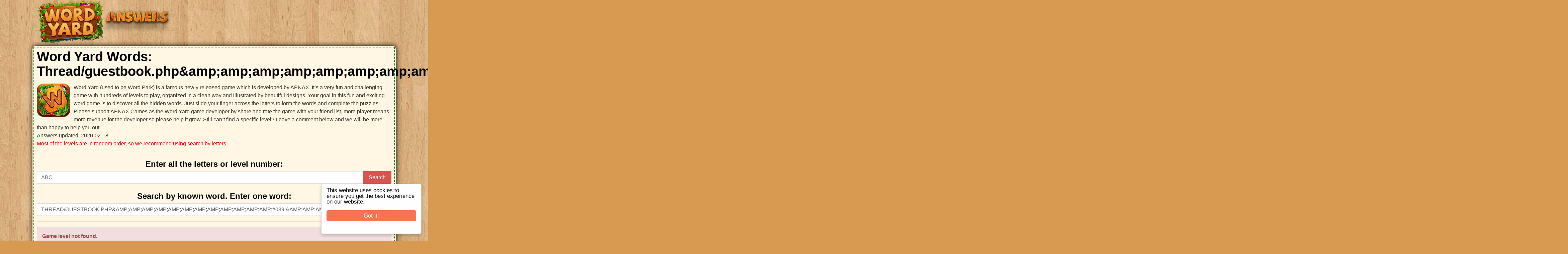

--- FILE ---
content_type: text/html; charset=UTF-8
request_url: https://wordyard.net/?word=Thread%2Fguestbook.php%26amp%3Bamp%3Bamp%3Bamp%3Bamp%3Bamp%3Bamp%3Bamp%3Bamp%3Bamp%3Bamp%3Bamp%3Bamp%3B%23039%3B%26amp%3Bamp%3Bamp%3Bamp%3Bamp%3Bamp%3Bamp%3Bamp%3Bamp%3Bamp%3Bamp%3Bamp%3Bamp%3Bamp%3Bamp%3Bamp%3Bamp%3Bamp%3Bamp%3Bamp%3Bamp%3Bamp%3Bamp%3Bamp%3Bamp%3Bamp%3Bamp%3Bamp%3Bquot%3B
body_size: 6962
content:
<!DOCTYPE html>
<html xmlns="http://www.w3.org/1999/xhtml" lang="en" prefix="og: http://ogp.me/ns#">
<head>
		<title>Word Yard Words: Thread/guestbook.php&amp;amp;amp;amp;amp;amp;amp;amp;amp;amp;amp;amp;amp;amp;#039;&amp;amp;amp;amp;amp;amp;amp;amp;amp;amp;amp;amp;amp;amp;amp;amp;amp;amp;amp;amp;amp;amp;amp;amp;amp;amp;amp;amp;amp;quot;</title>
    <meta http-equiv="Content-Type" content="text/html; charset=UTF-8" />
		<meta name="viewport" content="width=device-width, initial-scale=1.0" />
    <meta name="robots" content="noindex,follow" />
    <meta name="description" content="Word Yard answers and cheats to all levels and letters of the game. Play Word Yard for iPhone, iPod, iPad, and Android. Simple search!" />
    <meta property="og:type" content="website" />
    <meta property="og:url" content="https://wordyard.net/" />
    <meta property="og:title" content="Word Yard Words: Thread/guestbook.php&amp;amp;amp;amp;amp;amp;amp;amp;amp;amp;amp;amp;amp;amp;#039;&amp;amp;amp;amp;amp;amp;amp;amp;amp;amp;amp;amp;amp;amp;amp;amp;amp;amp;amp;amp;amp;amp;amp;amp;amp;amp;amp;amp;amp;quot;" />
    <meta property="og:description" content="Word Yard answers and cheats to all levels and letters of the game. Play Word Yard for iPhone, iPod, iPad, and Android. Simple search!" />
    <meta property="og:image" content="https://wordyard.net/template/images/unnamed.png" />
    <meta property="og:image:width" content="300" />
    <meta property="og:image:height" content="300" />
    <meta property="fb:app_id" content="1748838635155667" /> 
    <link rel="icon" href="//wordyard.net/template/images/favicon.png" type="image/png" />
    <style>.pw-cookie-window{display:none !important}body{color:#333;background:url(/template/images/bg4.jpg) repeat scroll 0 0 #d79a50;font-family:Arial,sans-serif;font-size:1rem;line-height:1.5;margin:0}A:link{color:#702b06;text-decoration:none}A:visited{color:#702b06}A:active{color:#CAA332}img{vertical-align:middle}ul{list-style:none}*{margin:0;padding:0}*,::after,::before{-webkit-box-sizing:inherit;box-sizing:inherit}h1,h2,h3,h4,h5,h6{margin-bottom:.5rem;font-family:inherit;font-weight:600;line-height:1.1;color:inherit;color:#000}h1{font-size:2.5rem}h2{font-size:1.5rem}h3{font-size:1.4rem}h4{font-size:1.3rem}h5{font-size:1.2rem}h6{font-size:1rem}hr{margin-top:1rem;margin-bottom:1rem;border:0;border-top-width:0;border-top-style:none;border-top-color:currentcolor;border-top:1px solid rgba(0,0,0,.1)}p{margin-top:0;margin-bottom:1rem}dl,ol,ul{margin-top:0;margin-bottom:1rem}ul{list-style:none}.sr-only{position:absolute;width:1px;height:1px;padding:0;margin:-1px;overflow:hidden;clip:rect(0,0,0,0);border:0}form #website,.amp #fb-load-msg{display:none}.content{padding:5px 8px 30px 8px;border:2px dashed #288406}.container,.footercontainer{margin:0 auto;max-width:1080px;padding-bottom:15px}.container{background:#fff6e3;border-radius:10px;box-shadow:1px 0 16px #000;padding:3px}.footercontainer{color:#493205;font-size:17px}.footercontainer a,.footercontainer a:visited{color:#493205;font-weight:700}.appdescription{margin:10px 0}.appdescription strong{font-weight:400}.appimage{float:left;margin:0 10px 10px 0}.header{margin-bottom:3px;min-height:123px}.header .head-m{text-align:right;float:right;padding-left:0}.header .sharing{padding:40px 0 0 30px;float:left}.nav-header{display:block;padding:0 15px;font-size:11px;font-weight:700;line-height:20px;color:#999;text-shadow:0 1px 0 rgba(255,255,255,.5);text-transform:uppercase}.logo-img{min-height:130px;text-align:left;width:auto;vertical-align:top;float:left}.cc_container .cc_btn,.cc_container .cc_btn:visited{background-color:#f67451!important;color:#fff!important}.cc_container .cc_message{color:#000!important}.cc_container .cc_logo{display:none!important}.input-group{position:relative;display:table;border-collapse:separate}.form-control{display:block;width:100%;padding:.375rem .75rem;font-size:1rem;text-transform:uppercase;line-height:1.5;color:#55595c;background-color:#fff;background-image:none;border:1px solid #ccc;border-radius:.25rem;border-top-right-radius:.25rem;border-bottom-right-radius:.25rem}.form-control:focus{border-color:#d9534f}.input-group .form-control{position:relative;z-index:2;float:left;width:100%;margin-bottom:0}.btn{display:inline-block;padding:.375rem 1rem;font-size:1rem;font-weight:400;line-height:1.5;text-align:center;white-space:nowrap;vertical-align:middle;cursor:pointer;-webkit-user-select:none;-moz-user-select:none;-ms-user-select:none;user-select:none;border:1px solid transparent;border-top-color:transparent;border-right-color:transparent;border-bottom-color:transparent;border-left-color:transparent;border-radius:.25rem;border-top-left-radius:.25rem;border-bottom-left-radius:.25rem}.btn-danger{color:#fff;background-color:#d9534f;border-color:#d9534f}.btn-danger:hover,.btn-danger:focus{color:#fff;background-color:#c9302c;border-color:#c12e2a}.input-group-btn>.btn{position:relative}.input-group .form-control,.input-group-addon,.input-group-btn{display:table-cell}.input-group-addon,.input-group-btn{width:1%;white-space:nowrap;vertical-align:middle}.input-group-btn{position:relative;font-size:0;white-space:nowrap}.input-group-btn:last-child>.btn,.input-group-btn:last-child>.btn-group{z-index:2;margin-left:-1px}.input-group .form-control:last-child,.input-group-addon:last-child,.input-group-btn:first-child>.btn-group:not(:first-child)>.btn,.input-group-btn:first-child>.btn:not(:first-child),.input-group-btn:last-child>.btn,.input-group-btn:last-child>.btn-group>.btn,.input-group-btn:last-child>.dropdown-toggle{border-top-left-radius:0;border-bottom-left-radius:0}.alert{padding:15px;margin-bottom:1rem;border:1px solid transparent;border-top-color:transparent;border-right-color:transparent;border-bottom-color:transparent;border-left-color:transparent;border-radius:.25rem}.alert-danger{color:#a94442;background-color:#f2dede;border-color:#ebcccc}.levels li{background:#fff;border:1px solid #966b05;border-radius:3px;margin:5px;padding:8px 15px 0 15px}.levels li a{color:#000;font-weight:700;display:block;font-size:18px}.levels li a:hover{color:#702b06}.levels li.ads{height:auto;width:auto;background:none;box-shadow:none;border:none}ul.level_list li{margin:2px 0;padding:0 0 0 8px;background:#fbe8ca;border:2px solid #fcd58a}ul.level_list li a{color:#000}ul.level_list li a:hover{color:#67300d}ul.level_list li.ads{background:none;border:none;height:auto;width:auto}.partners li{margin:5px;display:inline-block;text-align:center}.partners h4{margin:5px 0;color:#000;font-size:11px;text-align:center}.letterblock{display:inline-block;text-align:left;margin:12px 0}.letterblock span{background:url(/template/images/letters_bg.png) no-repeat scroll 0 0 transparent;color:#3e392f;display:inline-block;font-size:18px;font-weight:700;margin:1px 0;min-width:30px;padding:2px 0;text-align:center;text-transform:uppercase}.letterblock span.blank{border:none;background:transparent}.words{padding:0 15px 15px}.words span{background:url(/template/images/letters_bg.png) no-repeat scroll 0 0 transparent;color:#551d03;display:inline-block;font-weight:700;font-family:arial;font-size:19px;margin:1px;min-width:19px;padding:2px 6px;text-align:center;text-transform:uppercase}.clear{clear:both}.post-ratings{width:100%;filter:alpha(opacity=100);-moz-opacity:1;opacity:1;text-align:right}.post-ratings-loading{display:none;height:16px;text-align:left}.post-ratings-image{border:0}.post-ratings IMG,.post-ratings-loading IMG,.post-ratings-image IMG{border:0;padding:0;margin:0}.trade{float:right;font-size:12px;max-width:500px}.right{float:right;text-decoration:none}.title{text-align:center}.error{color:#BE311B;font-weight:700}.accordion h3.title,.accordion h1.title,.accordion h2.title{padding-bottom:10px;padding-top:10px;padding-left:16px;margin:10px 0 0 0;text-transform:uppercase;text-align:left}.groupRow{padding:10px;text-align:left;margin-top:0;margin-bottom:0;font-size:14px;color:#000}div.row input,div.row textarea{background:#fff none repeat scroll 0 0;border:1px solid #ccc;border-radius:5px;font-size:14px;padding:4px 6px;min-width:40%;width:300px}div.row p{margin:4px 0 10px}.ui-message{background:#fff none repeat scroll 0 0;border:1px solid #aaaaaa!important;border-radius:5px;padding:5px;text-align:left}.next-button{border:1px solid #dda154;background-color:#f8e8ca;box-shadow:0 0 2px rgba(0,0,0,.5);padding:5px 10px;font-size:30px;font-weight:lighter;color:#643800;vertical-align:middle;cursor:pointer;text-decoration:none;width:130px;text-align:center;text-transform:uppercase;margin:7px auto;border-radius:10px}.next-button a{text-decoration:none;color:#643800;display:block}.next-button:hover{background-color:#f3dfbb}@media screen and (max-width:685px){.content{float:none;margin:0;padding:10px 1px 10px 1px}.langtext{display:none}.logo-img{text-align:center;float:none}.logo-img img{width:100%;max-width:400px;margin:17px 0}.nav-header{padding:0}.header .sharing{padding:8px 0 0 5px;float:none}.words{padding:0}}</style>
    
        </head>
<body>

  <div id="header_block" style="width:100%">
      <div class="top-header-block">
        <div class="header">
          <nav class="nav-header" style="max-width:1060px;margin:auto">
              <div class="row-main" style="color:#666666;">

                  <div class="logo-img" style="width:auto">
                      <a href="//wordyard.net/">
                        <img alt="Word Yard answers" title="Word Yard answers" src="/template/images/logo.png" />
                      </a>
                  </div>
                  
                  <div class="top-menu head-m" style="text-align:right">
                     
                  </div>

                  <div class="clear"></div>
              </div>
          </nav>
        </div>
          
                
      </div>
  </div>

  <div class="container">
    <div class="content">
      <h1>Word Yard Words: Thread/guestbook.php&amp;amp;amp;amp;amp;amp;amp;amp;amp;amp;amp;amp;amp;amp;#039;&amp;amp;amp;amp;amp;amp;amp;amp;amp;amp;amp;amp;amp;amp;amp;amp;amp;amp;amp;amp;amp;amp;amp;amp;amp;amp;amp;amp;amp;quot;</h1>      
        
<div style="margin:15px 0"></div>

<div class="appdescription">
  <p><a href="/"><img class="appimage" src="/template/images/game.jpg" alt="Word Yard" /></a>
    
Word Yard (used to be Word Park) is a famous newly released game which is developed by APNAX. It’s a very fun and challenging game with hundreds of levels to play, organized in a clean way and illustrated by beautiful designs.
Your goal in this fun and exciting word game is to discover all the hidden words.
Just slide your finger across the letters to form the words and complete the puzzles! 
Please support APNAX Games as the Word Yard game developer by share and rate the game with your friend list, more player means more revenue for the developer so please help it grow.
Still can’t find a specific level? Leave a comment below and we will be more than happy to help you out!
<br />
Answers updated: 2020-02-18 
<br /><span style="color:#ff0000">Most of the levels are in random order, so we recommend using search by letters.</span>
</p> 
</div> 
<div class="clear"></div>

<div style="margin:20px 0;"></div>
  <h2 class="title">Enter all the letters or level number:</h2>
  <form method="get" action="/">
    <div class="input-group">
      <label class="sr-only" for="search">Enter first three letters or level number:</label>
      <input type="text" class="form-control" name="letters" id="search" placeholder="ABC" value="" />
      <span class="input-group-btn">
        <button class="btn btn-danger" type="submit">Search</button>
      </span>
    </div>
  </form>
  <br />
  <h2 class="title">Search by known word. Enter one word:</h2>
  <form method="get" action="/">
    <div class="input-group">
      <label class="sr-only" for="search2">Search by known word. Enter one word:</label>
      <input type="text" class="form-control" name="word" id="search2" placeholder="Word" value="Thread/guestbook.php&amp;amp;amp;amp;amp;amp;amp;amp;amp;amp;amp;amp;amp;#039;&amp;amp;amp;amp;amp;amp;amp;amp;amp;amp;amp;amp;amp;amp;amp;amp;amp;amp;amp;amp;amp;amp;amp;amp;amp;amp;amp;amp;quot;" />
      <span class="input-group-btn">
        <button class="btn btn-danger" type="submit">Search</button>
      </span>
    </div>
  </form>
    
  <hr />
    
    <div class="alert alert-danger"><strong>Game level not found.</strong></div>
  


<div style="padding:5px;">
    <script>
  var ratingsL10n = {"plugin_url":"/ratings","ajax_url":"/ratings/rating-ajax.php","text_wait":"Please rate only 1 post at a time.","image":"rt","image_ext":"png","max":"5","show_loading":"1","show_fading":"1","custom":"0"};
  var ratings_mouseover_image=new Image();ratings_mouseover_image.src="/ratings/images/rating_over.png";
  </script>
  <script defer src="/ratings/ratings.min.js"></script>
    <div id="post-ratings-57d653b10c66f617c8e6f875c0ed7f20" class="post-ratings">
    <img id="rating_57d653b10c66f617c8e6f875c0ed7f20_1" src="/ratings/images/rating_on.png" alt="2 votes, average: 3,50 out of 5" title="2 votes, average: 3,50 out of 5"  onmouseover="current_rating('57d653b10c66f617c8e6f875c0ed7f20', 1, '1 Star');" onmouseout="ratings_off(3.5, 4, 0);" onclick="rate_post();" onkeypress="rate_post();" style="cursor:pointer;border:0px;" />
<img id="rating_57d653b10c66f617c8e6f875c0ed7f20_2" src="/ratings/images/rating_on.png" alt="2 votes, average: 3,50 out of 5" title="2 votes, average: 3,50 out of 5"  onmouseover="current_rating('57d653b10c66f617c8e6f875c0ed7f20', 2, '2 Stars');" onmouseout="ratings_off(3.5, 4, 0);" onclick="rate_post();" onkeypress="rate_post();" style="cursor:pointer;border:0px;" />
<img id="rating_57d653b10c66f617c8e6f875c0ed7f20_3" src="/ratings/images/rating_on.png" alt="2 votes, average: 3,50 out of 5" title="2 votes, average: 3,50 out of 5"  onmouseover="current_rating('57d653b10c66f617c8e6f875c0ed7f20', 3, '3 Stars');" onmouseout="ratings_off(3.5, 4, 0);" onclick="rate_post();" onkeypress="rate_post();" style="cursor:pointer;border:0px;" />
<img id="rating_57d653b10c66f617c8e6f875c0ed7f20_4" src="/ratings/images/rating_half.png" alt="2 votes, average: 3,50 out of 5" title="2 votes, average: 3,50 out of 5"  onmouseover="current_rating('57d653b10c66f617c8e6f875c0ed7f20', 4, '4 Stars');" onmouseout="ratings_off(3.5, 4, 0);" onclick="rate_post();" onkeypress="rate_post();" style="cursor:pointer;border:0px;" />
<img id="rating_57d653b10c66f617c8e6f875c0ed7f20_5" src="/ratings/images/rating_off.png" alt="2 votes, average: 3,50 out of 5" title="2 votes, average: 3,50 out of 5"  onmouseover="current_rating('57d653b10c66f617c8e6f875c0ed7f20', 5, '5 Stars');" onmouseout="ratings_off(3.5, 4, 0);" onclick="rate_post();" onkeypress="rate_post();" style="cursor:pointer;border:0px;" />
     (<em><strong>2</strong> votes, average: <strong>3,50</strong> out of 5</em>)
   <script type="application/ld+json">
   {
      "@context": "http://schema.org",
      "@type": "aggregateRating",
      "itemReviewed": {
          "@type": "Game",
          "name": "Word Yard answers"
      },
      "ratingValue": "3.5",
      "bestRating": 5,
      "ratingCount": 2   }
   </script>
  </div>
    <div id="post-ratings-57d653b10c66f617c8e6f875c0ed7f20-loading" class="post-ratings-loading">
    <img src="/ratings/images/loading.gif" width="16" height="16" alt="Loading..." title="Loading..." class="post-ratings-image" />&nbsp;Loading...
  </div>
  </div>

<h3>Download Word Yard</h3>
<p>
  <a href="https://itunes.apple.com/US/app/word-park-fun-with-words/id1355423477">
    <img src="/template/images/apple_app_store.jpg" alt="Get it on App Store" />
  </a>
  <a href="https://play.google.com/store/apps/details?id=com.apnax.wordpark&amp;hl=">
    <img src="/template/images/google-play-store.jpg" alt="Get it on Google Play" />
  </a>
</p>
<h3>What others are searching for:</h3><a href="/?letters=LAITCEr">LAITC</a>, <a href="/?letters=carebenm">careb</a>, <a href="/?letters=Exc%2F%26amp%3Bamp">Exc/&</a>, <a href="/?letters=Atunpe">Atunp</a>, <a href="/?letters=Ldomna">Ldomn</a>, <a href="/?letters=Program%2B">Progr</a>, <a href="/?letters=Dronew">Drone</a>, <a href="/?letters=Cheerful">Cheer</a>, <a href="/?letters=Stadium%2F">Stadi</a>, <a href="/?letters=CROUTpd%25">CROUT</a>, <a href="/?letters=akl">akl</a>, <a href="/?letters=Leonss">Leons</a>, <a href="/?letters=Destre.%28">Destr</a>, <a href="/?letters=-1%2BOR%2B3%2A">-1+OR</a>, <a href="/?letters=Stake">Stake</a>, <a href="/?letters=panteole">pante</a>, <a href="/?letters=rew%2Fwp-l">rew/w</a>, <a href="/?letters=Filogie">Filog</a>, <a href="/?letters=Police%26amp%3Ba">Polic</a>, <a href="/?letters=sentence">sente</a><br /><a href="/?word=Thread%2Fg">Threa</a>, <a href="/?word=cnassel">cnass</a>, <a href="/?word=thread%2Fg">threa</a>, <a href="/?word=rama">rama</a>, <a href="/?word=2008+ram">2008 </a>, <a href="/?word=fch20a10">fch20</a>, <a href="/?word=%E4%B8%AD%E5%9B%BD%E7%A7%91%E5%AD%A6%E6%8A%80%E6%9C%AF%E5%A4%A7%E5%AD%A6">中国科学技</a>, <a href="/?word=Support">Suppo</a>, <a href="/?word=Sad99999">Sad99</a>, <a href="/?word=le%2Bnom%2Bd">le+no</a>, <a href="/?word=colour+b">colou</a>, <a href="/?word=beets%2Bvs">beets</a>, <a href="/?word=los%2Bcham">los+c</a>, <a href="/?word=%E7%84%A1%E9%9F%B3%E3%82%AB%E3%83%A1%E3%83%A9+%5B%E6%9C%80">無音カメラ</a>, <a href="/?word=a%2Bspring">a+spr</a>, <a href="/?word=open%2Bwhe">open+</a>, <a href="/?word=Store%26amp%3Bam">Store</a>, <a href="/?word=incest+c">inces</a>, <a href="/?word=Tsuritam">Tsuri</a>, <a href="/?word=Tuga">Tuga</a><div id="fb-load-msg" style="margin:20px 0;font-size:23px">Loading comments...please wait...</div>
<div id="comments" class="fb-comments" data-href="https://wordyard.net/" data-numposts="15" data-width="100%" data-order-by="reverse_time"></div>



<h3>Word Yard game answers in other languages!</h3>
<ul class="partners">
  <!--<li><a href="https://wordpark.app/" target="_blank"><h4>Word Park</h4><img src="/template/images/partners/en.jpg" alt="Word Park answers and cheats" /></a></li> -->
  <li><a href="https://sanapuisto.com/" target="_blank"><h4>Sanapuisto</h4><img src="/template/images/partners/fi.jpg" alt="Sanapuisto vastaukset" /></a></li>
  <li><a href="https://woordtuin.nl/" target="_blank"><h4>Woord Tuin</h4><img src="/template/images/partners/nl.jpg" alt="Woord Tuin Antwoorden" /></a></li>
  <li><a href="https://zahradaslov.com/" target="_blank"><h4>Záhrada Slov</h4><img src="/template/images/partners/sk.jpg" alt="Záhrada Slov Odpovede" /></a></li>
  <li><a href="https://besednivrticek.com/" target="_blank"><h4>Besedni vrtiček</h4><img src="/template/images/partners/sl.jpg" alt="Besedni vrtiček odgovore" /></a></li>
  <li><a href="https://slovnipark.cz/" target="_blank"><h4>Slovní Park</h4><img src="/template/images/partners/cz.jpg" alt="Slovní Park nápověda" /></a></li>
  <li><a href="https://cuvintegradina.ro/" target="_blank"><h4>Cuvinte din Grădină</h4><img src="/template/images/partners/ro.jpg" alt="Cuvinte din Grădină răspunsuri" /></a></li>
  <li><a href="https://slowopark.pl/" target="_blank"><h4>Słowo Park</h4><img src="/template/images/partners/pl.jpg" alt="Słowo Park Odpowiedzi" /></a></li>
  <li><a href="https://ordparken.se/" target="_blank"><h4>Ordparken</h4><img src="/template/images/partners/se.jpg" alt="Ordparken Svar" /></a></li>
  <li><a href="https://ordhaven.com/" target="_blank"><h4>Ord Haven</h4><img src="/template/images/partners/dk.jpg" alt="Ord Haven svar" /></a></li>
  <li><a href="https://parcdesmots.fr/" target="_blank"><h4>Parc des Mots</h4><img src="/template/images/partners/fr.jpg" alt="Solution Parc des Mots" /></a></li>
  <li><a href="https://jardindepalabras.com/" target="_blank"><h4>Jardin de Palabras</h4><img src="/template/images/partners/es.jpg" alt="Jardin de Palabras respuestas" /></a></li>
  <li><a href="https://gradinasdumi.com/" target="_blank"><h4>Градина С Думи</h4><img src="/template/images/partners/bg.jpg" alt="Градина С Думи отговори" /></a></li>
  <li><a href="https://szopark.com/" target="_blank"><h4>Szópark</h4><img src="/template/images/partners/hu.jpg" alt="Szópark Megoldások" /></a></li>
  <li><a href="https://parkrijeci.com/" target="_blank"><h4>Park riječi</h4><img src="/template/images/partners/hr.jpg" alt="Park riječi odgovori" /></a></li>
  <li><a href="https://zodziusodas.lt/" target="_blank"><h4>Žodžių Sodas</h4><img src="/template/images/partners/lt.jpg" alt="Žodžių Sodas atsakymai" /></a></li>
</ul>


      
      
    </div>  
    
    <div class="sidebox">
      
    </div>
    
    <div class="clear"></div>
  </div>


<div class="footercontainer">
  <div class="cont">
    <br />More games: <a href="https://wordlotsanswers.net/" target="_blank">All Word Lots game answers</a> | 
<a href="https://dangbit.net/" target="_blank">Dangbit answers</a>    
    
    <br />
    &copy; 2018  - 2026 &middot; <a href="//wordyard.net/">WordYard.net</a>
  
    <div class="trade">WordYard.net is not affiliated with the applications mentioned on this site. All intellectual property, trademarks, and copyrighted material is property of their respective developers.</div>
    <div class="clear"></div>
  </div>

</div>

<!-- Matomo -->
<script>
  var _paq = window._paq = window._paq || [];
  /* tracker methods like "setCustomDimension" should be called before "trackPageView" */
  _paq.push(['trackPageView']);
  _paq.push(['enableLinkTracking']);
  (function() {
    var u="//s2.gameanswers.net/";
    _paq.push(['setTrackerUrl', u+'matomo.php']);
    _paq.push(['setSiteId', '136']);
    var d=document, g=d.createElement('script'), s=d.getElementsByTagName('script')[0];
    g.async=true; g.src=u+'matomo.js'; s.parentNode.insertBefore(g,s);
  })();
</script>
<!-- End Matomo Code -->

<div id="fb-root"></div>
<script>
var comments_loaded = false;
function load_comments() {
  if (!comments_loaded) { 
    comments_loaded = true;

    var js = document.createElement('script');
    js.async = 1;
    js.src = '//connect.facebook.net/en_US/sdk.js#xfbml=1&version=v2.6&appId=1748838635155667&autoLogAppEvents=1';
    document.body.appendChild(js);
    console.log("call load_comments");
    
    setTimeout(function(){document.getElementById('fb-load-msg').remove();}, 1300);
  }  
}

window.addEventListener('scroll', function(e){
  var currentScroll = document.scrollingElement.scrollTop;
  var fb_target = document.getElementById('fb-load-msg');

  if( fb_target && (currentScroll > fb_target.getBoundingClientRect().top - 150) ) load_comments();

}, false);
</script>

    <script>
  window.cookieconsent_options = {
    message: 'This website uses cookies to ensure you get the best experience on our website.',
    dismiss: 'Got it!'
  };
  </script>
    <script defer src="/template/js/cookieconsent.min.js"></script>

</body>
</html>	